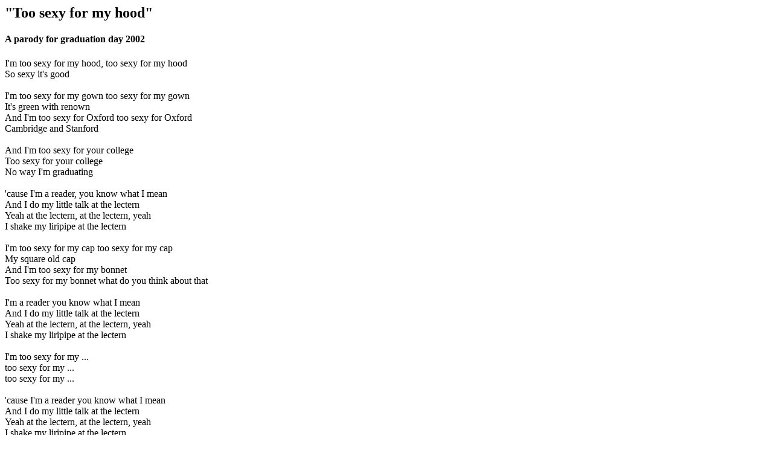

--- FILE ---
content_type: text/html
request_url: http://colinjohnson.me.uk/writing/poemsAndLyrics/tooSexy.html
body_size: 743
content:
<html>

<head>
<title>Colin Johnson</title>
<link type="text/css" rel="stylesheet" bref="cgjStyle.css">
</head>

<body>

<h2>"Too sexy for my hood"</h2>
<h4>A parody for graduation day 2002</h4>

I'm too sexy for my hood, too sexy for my hood<br>
So sexy it's good<br>
<br>
I'm too sexy for my gown too sexy for my gown<br>
It's green with renown<br>
And I'm too sexy for Oxford too sexy for Oxford<br>
Cambridge and Stanford<br>
<br>
And I'm too sexy for your college<br>
Too sexy for your college<br>
No way I'm graduating<br>
<br>
'cause I'm a reader, you know what I mean<br>
And I do my little talk at the lectern<br>
Yeah at the lectern, at the lectern, yeah<br>
I shake my liripipe at the lectern<br>
<br>
I'm too sexy for my cap too sexy for my cap<br>
My square old cap<br>
And I'm too sexy for my bonnet<br>
Too sexy for my bonnet what do you think about that<br>
<br>
I'm a reader you know what I mean<br>
And I do my little talk at the lectern<br>
Yeah at the lectern, at the lectern, yeah<br>
I shake my liripipe at the lectern<br>
<br>
I'm too sexy for my ... <br>
too sexy for my ... <br>
too sexy for my ...<br>
<br>
'cause I'm a reader you know what I mean<br>
And I do my little talk at the lectern<br>
Yeah at the lectern, at the lectern, yeah<br>
I shake my liripipe at the lectern<br>
<br>
I'm too sexy for my tat too sexy for my tat<br>
My hood; my gown and hat<br>
I'm too sexy for my hood too sexy for my hood<br>
So sexy it's good<br>
And I'm too sexy for this song<br>
<br>
<br>
<br>
&copy; Colin Johnson 2002

<script type="text/javascript">
var gaJsHost = (("https:" == document.location.protocol) ? "https://ssl." : "http://www.");
document.write(unescape("%3Cscript src='" + gaJsHost + "google-analytics.com/ga.js' type='text/javascript'%3E%3C/script%3E"));
</script>
<script type="text/javascript">
try {
var pageTracker = _gat._getTracker("UA-8108219-1");
pageTracker._trackPageview();
} catch(err) {}</script>
</body>
</html>